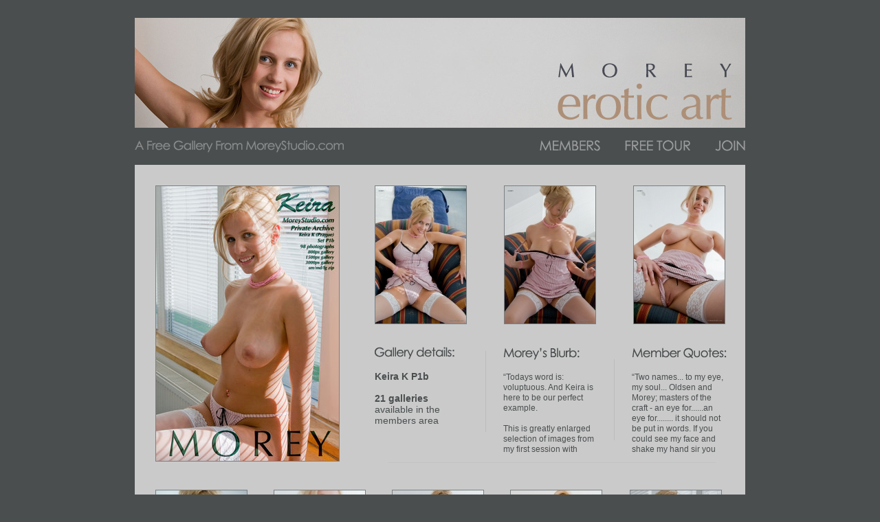

--- FILE ---
content_type: text/html
request_url: https://hosted.moreystudio.com/affiliates/fhgs/Keira-K-P1b/
body_size: 12494
content:
<!DOCTYPE html 
     PUBLIC "-//W3C//DTD XHTML 1.0 Strict//EN"
     "http://www.w3.org/TR/xhtml1/DTD/xhtml1-strict.dtd">
<html xmlns="http://www.w3.org/1999/xhtml" xml:lang="en" lang="en">
	<head>
		<title>Keira K P1b - Free Erotic Nudes from MoreyStudio.com</title>
		<meta name="description" content="Todays word is: voluptuous. And Keira is here to be our perfect example.

This is greatly enlarged selection of images from my first session with Keira in Prague - and we'll be upgrading more of her galleries later this week with about 200 new, larger photos.  Plus, at the end of the week, we'll have a special bonus feature with some much more explicit shots than we've ever posted previously." />
<meta name="keywords" content="Keira K P1b, erotic nudes" />
				<link rel="stylesheet" type="text/css" href="/fhg/stylesheets/fhg.css" />
		<!--[if lt IE 8]>
			<link rel="stylesheet" type="text/css" href="/fhg/stylesheets/ie6.css" />
		<![endif]-->
		<script type="text/javascript" src="/fhg/scripting_elements/jquery-1.4.4.min.js"></script>
		<script type="text/javascript">
			$(document).ready(function(){
				var elementSelect = $(".mouseover_expand");
				var elementHeight = elementSelect.css('height');
				elementSelect.hover(function(){
						var elementWidth = $(this).css('width');
						$(this).css({
							position: 'absolute',
							backgroundColor: '#cacaca',
							boxShadow: '2px 2px 6px #888',
							mozBoxShadow: '2px 2px 6px #888',
							width: elementWidth,
							overflow: 'visible',
							height: 'auto',
							padding: '12px',
							zindex:3
							});
					}, function(){
						$(this).css({
							position: 'static',
							backgroundColor: 'transparent',
							boxShadow: 'none',
							height: elementHeight,
							padding: '0px',
							overflow: 'hidden',
							zindex:1
							});	
						});
				});
		</script>
		<script type="text/javascript">

  var _gaq = _gaq || [];
  _gaq.push(['_setAccount', 'UA-23950598-1']);
  _gaq.push(['_setDomainName', '.moreystudio.com']);
  _gaq.push(['_trackPageview']);

  (function() {
    var ga = document.createElement('script'); ga.type = 'text/javascript'; ga.async = true;
    ga.src = ('https:' == document.location.protocol ? 'https://ssl' : 'http://www') + '.google-analytics.com/ga.js';
    var s = document.getElementsByTagName('script')[0]; s.parentNode.insertBefore(ga, s);
  })();

</script>
	</head>
	<body>
		<div id="header">
			<a href="http://refer.ccbill.com/cgi-bin/clicks.cgi?CA=928350-0000&amp;PA=&amp;HTML=https://www.moreystudio.com/index2.html"><img src="/fhg/images/logos/013.jpg" alt="MoreyStudio: The fine art of photography" /></a>
		</div>
		<div id="sub_header">
			<img src="/fhg/images/fhg_header_tagline.gif" id="tagline" alt="A Free Gallery From MoreyStudio.com" />
			<ul>
				<li><a href="http://refer.ccbill.com/cgi-bin/clicks.cgi?CA=928350-0000&amp;PA=&amp;HTML=https://www.moreystudio.com/ARCHIVE/Archive_Home.html"><img src="/fhg/images/fhg_header_menu_members.gif" alt="Members Area" /></a></li>
				<li><a href="http://refer.ccbill.com/cgi-bin/clicks.cgi?CA=928350-0000&amp;PA=&amp;HTML=https://www.moreystudio.com/index2.html"><img src="/fhg/images/fhg_header_menu_tour.gif" alt="Free Tour" /></a></li>
				<li><a href="http://refer.ccbill.com/cgi-bin/clicks.cgi?CA=928350-0000&amp;PA=&amp;HTML=https://www.moreystudio.com/PApaypage-Intro.html"><img src="/fhg/images/fhg_header_menu_join.gif" alt="Join Now" /></a></li>
			</ul>
		</div>
		<div id="gallery_container">
			<div id="cover_block">
				<a href="http://refer.ccbill.com/cgi-bin/clicks.cgi?CA=928350-0000&amp;PA=&amp;HTML=https://www.moreystudio.com/PApaypage-Intro.html"><img src="/affiliates/covers/400/Morey-KeiraK8414Cover-P1b400.jpg" id="main_cover" alt="" /></a>
				<div id="cover_block_right">
				<a href="/image.php?image=/affiliates/new/Keira-K-P1b/photos/Morey-KeiraK8311.jpg"><img src="https://hosted.moreystudio.com/affiliates/new/Keira-K-P1b/thumbs/Morey-KeiraK8311.jpg" alt="" /></a><a href="/image.php?image=/affiliates/new/Keira-K-P1b/photos/Morey-KeiraK8337.jpg"><img src="https://hosted.moreystudio.com/affiliates/new/Keira-K-P1b/thumbs/Morey-KeiraK8337.jpg" alt="" /></a><a href="/image.php?image=/affiliates/new/Keira-K-P1b/photos/Morey-KeiraK8355.jpg"><img src="https://hosted.moreystudio.com/affiliates/new/Keira-K-P1b/thumbs/Morey-KeiraK8355.jpg" alt="" /></a>					<div id="meta_container">
						<div id="gallery_meta">
							<h2><img src="/fhg/images/fhg_title_gallery_details.gif" alt="Gallery Details" /></h2>
							<ul>
								<li><strong>Keira K P1b</strong></li>
																<!-- <li>Czech Model</li> -->
								<!-- <li>Blonde Hair</li> -->
								<li><strong>21 galleries</strong> available in the members area</li>
							</ul>
						</div>
						<div id="morey_comment">
							<h2><img src="/fhg/images/fhg_title_moreys_blurb.gif" alt="Morey's Blurb" /></h2>
							<p class="mouseover_expand">&ldquo;Todays word is: voluptuous. And Keira is here to be our perfect example.<br />
<br />
This is greatly enlarged selection of images from my first session with Keira in Prague - and we'll be upgrading more of her galleries later this week with about 200 new, larger photos.  Plus, at the end of the week, we'll have a special bonus feature with some much more explicit shots than we've ever posted previously.&rdquo;</p>
						</div>
						<div id="random_quote">
							<h2><img src="/fhg/images/fhg_title_member_quotes.gif" alt="Member Quotes" /></h2>
							<p class="mouseover_expand">&ldquo;Two names...  to my eye, my soul... Oldsen and Morey; masters of the craft -
an eye for......an eye for........ it should not be put in words. If you
could see my face and shake my hand sir you would know I know. Four years
now, on an off, countless sites perused.... countless. The fullness of your
models without compromise of what my eye holds sensual. Eroticism without
compromise of sensuality. Focus perfect... not very good or fine; perfect. A
tip of the hat Mr.Craig Morey.&rdquo;</p>
						</div>
					</div>
				</div>
			</div>
			<div id="last_set">
				<a href="/image.php?image=/affiliates/new/Keira-K-P1b/photos/Morey-KeiraK8299.jpg"><img src="https://hosted.moreystudio.com/affiliates/new/Keira-K-P1b/thumbs/Morey-KeiraK8299.jpg"  alt="" /></a><a href="/image.php?image=/affiliates/new/Keira-K-P1b/photos/Morey-KeiraK8317.jpg"><img src="https://hosted.moreystudio.com/affiliates/new/Keira-K-P1b/thumbs/Morey-KeiraK8317.jpg"  alt="" /></a><a href="/image.php?image=/affiliates/new/Keira-K-P1b/photos/Morey-KeiraK8345.jpg"><img src="https://hosted.moreystudio.com/affiliates/new/Keira-K-P1b/thumbs/Morey-KeiraK8345.jpg"  alt="" /></a><a href="/image.php?image=/affiliates/new/Keira-K-P1b/photos/Morey-KeiraK8358.jpg"><img src="https://hosted.moreystudio.com/affiliates/new/Keira-K-P1b/thumbs/Morey-KeiraK8358.jpg"  alt="" /></a><a href="/image.php?image=/affiliates/new/Keira-K-P1b/photos/Morey-KeiraK8371.jpg"><img src="https://hosted.moreystudio.com/affiliates/new/Keira-K-P1b/thumbs/Morey-KeiraK8371.jpg"  class="last_child" alt="" /></a>							<div id="banner_block">
								<div id="newsletter_form">
									<h4>Morey Studio Newsletter</h4>
									<p>free nudes with each newletter,<br /> 
									   4 times monthly - enter your email below<br /><br />
                                       no spam; complete privacy; no list sharing</p>
									<form action="https://www.ezinedirector.com/subscriber/subscribeUser.cfm" method="post" enctype="x-www-form-urlencoded" target="_blank">
										<input type="text" name="email" />
										<input type="submit" name="submit" id="submit" value="submit" />
										<input type="hidden" name="ezineId" value="956602967" />
									</form>
								</div>
								<a href="http://refer.ccbill.com/cgi-bin/clicks.cgi?CA=928350-0000&amp;PA=&amp;HTML=https://www.moreystudio.com/PApaypage-Intro.html"><img src="/fhg/fhg_images/horizontals/024.jpg" alt="" /></a>
							</div>
							<div id="post_banner_block">
						<a href="/image.php?image=/affiliates/new/Keira-K-P1b/photos/Morey-KeiraK8385.jpg"><img src="https://hosted.moreystudio.com/affiliates/new/Keira-K-P1b/thumbs/Morey-KeiraK8385.jpg"  alt="" /></a><a href="/image.php?image=/affiliates/new/Keira-K-P1b/photos/Morey-KeiraK8297Cover-P1b-H.jpg"><img src="https://hosted.moreystudio.com/affiliates/new/Keira-K-P1b/thumbs/Morey-KeiraK8297Cover-P1b-H.jpg"  alt="" /></a><a href="/image.php?image=/affiliates/new/Keira-K-P1b/photos/Morey-KeiraK8427.jpg"><img src="https://hosted.moreystudio.com/affiliates/new/Keira-K-P1b/thumbs/Morey-KeiraK8427.jpg"  class="last_child" alt="" /></a>				</div>
				<div id="last_links_set">
					<a href="http://refer.ccbill.com/cgi-bin/clicks.cgi?CA=928350-0000&amp;PA=&amp;HTML=https://www.moreystudio.com/PApaypage-Intro.html"><img src="/fhg/images/fhg_join_button.gif" alt="Join Now: Take a Look At Our Special Prices" /></a>
					<h4>Did you know?</h4>
					<ul id="points">
						<li>Our plans start at 4.99 / month</li>
						<li>You can <i>anonymously</i> sign-up using cash or intl. money order</li>
						<li class="last_child">We comply with all US laws</li>
					</ul>
				</div>
			</div>
			<div id="icons">
				<div id="zip_files">
					<img src="/fhg/images/fhg_icons_zip.gif" alt="" />
					<div class="icons_text">
						<h5>Zip Files</h5>
						<ul>
							<li>Easy storage</li>
							<li>67% larger than the gallery view</li>
						</ul>
					</div>
				</div>
				<div id="melting_pot">
					<div class="icon_image">
						<img src="/fhg/images/fhg_flags_vertical.png" alt="" />
					</div>
					<div class="icons_text">
						<h5>Melting Pot</h5>
						<ul>
							<li><i>American</i> girls</li>
							<li>Asian girls</li>
							<li>European girls</li>
						</ul>
					</div>
				</div>
				<div id="variety">
					<div class="icon_image">
						<img src="/fhg/images/fhg_variety_vertical.jpg" alt="" />
					</div>
					<div class="icons_text">
						<h5>Variety</h5>
						<ul>
							<li>Bondage</li>
							<li>Fine art, Erotica</li>
							<li>Explicit nudes</li>
						</ul>
					</div>
				</div>
				<div id="security_privacy">
					<img src="/fhg/images/fhg_icons_security.gif" alt="" />
					<div class="icons_text">
						<h5>Security <br />Privacy</h5>
						<ul>
							<li>No spam</li>
							<li>No pop-ups</li>
						</ul>
					</div>
				</div>
			</div>
			<div id="random_galleries">
				<a id="tour_button" href="http://refer.ccbill.com/cgi-bin/clicks.cgi?CA=928350-0000&amp;PA=&amp;HTML=https://www.moreystudio.com/index2.html">Take Our Free Tour</a>
				<h3>Random picks from our collection</h3>
				<ul>
				<li class="first_child"><a href="http://refer.ccbill.com/cgi-bin/clicks.cgi?CA=928350-0000&amp;PA=&amp;HTML=https://www.moreystudio.com/index2.html"><img src="https://www.moreystudio.com/Public%20Site/Pub%20Images/Covers/Morey-Katerina8052Cover-N4NB200.jpg" alt="" /></a></li><li><a href="http://refer.ccbill.com/cgi-bin/clicks.cgi?CA=928350-0000&amp;PA=&amp;HTML=https://www.moreystudio.com/index2.html"><img src="https://www.moreystudio.com/Public%20Site/Pub%20Images/Covers/Morey-CelinaDSC_6841Cover-P2200.jpg" alt="" /></a></li><li><a href="http://refer.ccbill.com/cgi-bin/clicks.cgi?CA=928350-0000&amp;PA=&amp;HTML=https://www.moreystudio.com/index2.html"><img src="https://www.moreystudio.com/Public%20Site/Pub%20Images/Covers/Morey_Zoey_8053Cover-T4200.jpg" alt="" /></a></li><li><a href="http://refer.ccbill.com/cgi-bin/clicks.cgi?CA=928350-0000&amp;PA=&amp;HTML=https://www.moreystudio.com/index2.html"><img src="https://www.moreystudio.com/Public%20Site/Pub%20Images/Covers/Morey-Lilian1990Cover-P3A200.jpg" alt="" /></a></li><li class="last_child"><a href="http://refer.ccbill.com/cgi-bin/clicks.cgi?CA=928350-0000&amp;PA=&amp;HTML=https://www.moreystudio.com/index2.html"><img src="https://www.moreystudio.com/Public%20Site/Pub%20Images/Covers/Morey-Amber-7760-Cover-C1E200.jpg" alt="" /></a></li>				</ul>
			</div>
			<div class="clear"></div>
		</div>
		<div id="footer">
			<p>All models are over the age of 18. We <i>comply with all applicable U.S. laws</i><br />
All photographs &copy; Craig Morey, except where otherwise noted<br />
No use in any media of any image or text on this site is permitted without advance written permission of the copyright owner.<br />
Images may not be sold, transferred, duplicated, or used for any commercial purposes<br />
			</p>
		</div>
	</body>
</html>


--- FILE ---
content_type: text/css
request_url: https://hosted.moreystudio.com/fhg/stylesheets/fhg.css
body_size: 5550
content:
*{
	margin:0px;
	padding:0px;
}
body{
	background-color:#4a4e4f;
	color:#cacaca;
	font-family:arial,helvetica,sans-serif;
}
.clear{
	clear:both;
}
a img{
	border:0px;
	outline:none !important;
}
#header{
	text-align:center;
	padding-top:26px;
	padding-bottom:14px;
}
#sub_header{
	width:888px;
	margin-left:auto;
	margin-right:auto;
	padding-bottom:14px;
}
#sub_header ul{
	float:right;
}
#sub_header li{
	list-style-type:none;
	display:inline;
	margin-left:32px;
}
#gallery_container{
	background:#cacaca url('/fhg/images/fhg_playboy_tv.gif') no-repeat bottom right;
	color:#4a4e4f;
	width:858px;
	clear:both;
	margin-left:auto;
	margin-right:auto;
	padding-top:30px;
	padding-left:30px;
}
#cover_block_right{
	float:right;
	display:inline;
}
#cover_block_right img{
	margin-right:29px;
	margin-left:25px;
	float:left;
	display:inline;
}
#fhg_info{
	clear:both;
	font-size:14px;
	padding-top:16px;
	padding-left:25px;
}
#meta_container{
	clear:both;
	padding-top:32px;
	background:transparent url('/fhg/images/fhg_cover_block_hseparator.gif') no-repeat bottom center;
	height:170px;
}
#meta_container a{
	color:#4a4e4f;
}
#meta_container h2 img{
	margin:0px;
	display:block;
}
#meta_container img{
	border:0px !important;
	float:none;
}
#meta_container #gallery_meta,
#meta_container #morey_comment{
	background:transparent url('/fhg/images/fhg_cover_block_vseparator.gif') no-repeat right center;
}
#meta_container #gallery_meta,
#meta_container #random_quote,
#meta_container #morey_comment{
	width:133px;
	padding-right:29px;
	padding-left:25px;
	float:left;
}
#meta_container #gallery_meta ul{
	padding-top:16px;
}
#meta_container #gallery_meta ul li{
	list-style-type:none;
	font-size:14px;
	margin-bottom:16px;
}
#meta_container #random_quote{
	padding-right:0px;
}
#meta_container #random_quote p,
#meta_container #morey_comment p{
	font-size:12px;
	margin-top:18px;
	line-height:15px;
	height:118px;
	overflow:hidden;
}
#last_set img{
	margin-top:37px;
	margin-right:38px;
	margin-bottom:44px;
}
#cover_block_right img,
#last_set img,
#random_galleries ul li img,
#main_cover,
#banner_block img{
	border:1px solid #7a8082;
}
#cover_block_right img:hover,
#last_set img:hover,
#random_galleries ul li img:hover,
#main_cover:hover,
#banner_block img:hover,
#random_galleries #tour_button:hover{
	border:1px solid #e3e3e3;
}
#last_set img.last_child{
	margin-right:0px;
	margin-left:2px;
}
#banner_block{
	clear:both;
	margin-top:-6px;
}
#banner_block img{
	margin:0px;
}
#last_links_set img{
	border:0px !important;
	margin:0px;
	display:block;
	margin-top:48px;
	margin-bottom:21px;
	margin-right:12px;
}
#last_links_set #last_links li a:hover{
	text-decoration:underline;
}
#last_links_set{
	float:right;
	width:189px;
	text-align:right;
}
#last_links_set h4{
	font-weight:normal;
	font-size:12px;
	padding-top:14px;
	margin-bottom:7px;
	margin-right:28px;
	background:transparent url('/fhg/images/fhg_last_links_separator.gif') no-repeat top center;
}
#last_links_set #points{
	text-align:right;
	font-size:10px;
	margin-right:29px;
}
#last_links_set #points li{
	list-style-type:none;
	background:transparent url('/fhg/images/fhg_points_separator.gif') no-repeat bottom center;
	padding-bottom:11px;
	margin-bottom:9px;
}
#last_links_set #points .last_child{
	background-image:none;
	margin-bottom:0px;
	padding-bottom:0px;
}
#icons #zip_files,
#icons #melting_pot,
#icons #variety,
#icons #security_privacy{
	float:left;
	width:25%;
}
.icon_image{
	height:65px;
	overflow:hidden;
	float:left;
}
.icons_text{
	float:right;
	margin-right:20px;
}
.icons_text h5{
	text-transform:lowercase;
	font-weight:500;
	font-size:14px;
	text-align:left;
}
.icons_text ul{
	width:86px;
	padding-left:16px;
	padding-top:4px;
}
.icons_text ul li{
	font-size:11px;
	margin-bottom:2px;
}
#newsletter_form{
	width:200px;
	padding-right:60px;
	float:left;
	display:inline;
}
#newsletter_form h4{
	font-weight:500;
	text-transform:uppercase;
	font-size:12px;
}
#newsletter_form p{
	font-family:arial, sans-serif;
	font-size:10px;
	padding-top:13px;
	padding-bottom:13px;
}
#newsletter_form form label{
	display:block;
	font-size:12px;
	margin-bottom:6px;
}
#newsletter_form form input{
	background:#ffffff;
	color:#4a4e4f;
	border:0px;
	height:15px;
	width:128px;
	font-size:12px;
}
#newsletter_form form #submit{
	background:#4a4e4f;
	color:#cacaca;
	width:47px;
	margin-left:3px;
	font-size:10px;
}
#post_banner_block{
	float:left;
}
#random_galleries{
	clear:both;
	padding-top:40px;
}
#random_galleries #tour_button{
	display:block;
	float:right;
	width:279px;
	text-transform:uppercase;
	font-size:22px;
	background-color:#4a4e4f;
	color:#cacaca;
	text-align:center;
	padding-top:5px;
	padding-bottom:5px;
	margin-right:30px;
	text-decoration:none;
	display:inline;
}
#random_galleries #tour_button:hover{
	color:#e3e3e3;
	margin-left:29px;
}
#random_galleries h3{
	font-weight:normal;
	text-transform:uppercase;
	font-size:18px;
	margin-bottom:23px;
}
#random_galleries ul li{
	list-style-type:none;
	float:left;
	text-align:left;
	background:transparent url('/fhg/images/fhg_random_separator.gif') no-repeat center right;
	padding-right:20px;
	display:inline;
	height:200px;
	margin-bottom:51px;
}
#random_galleries ul li img{
	display:block;
	margin-left:18px;
}
#random_galleries ul .first_child img{
	margin-left:0px;
	margin-right:0px;
}
#random_galleries ul .last_child{
	margin-right:0px;
	padding-right:0px;
	background-image:none;
}
#footer{
	font-size:11px;
	text-align:center;
	margin-top:12px;
	margin-bottom:20px;
}
#last_set{
	clear:both;
}